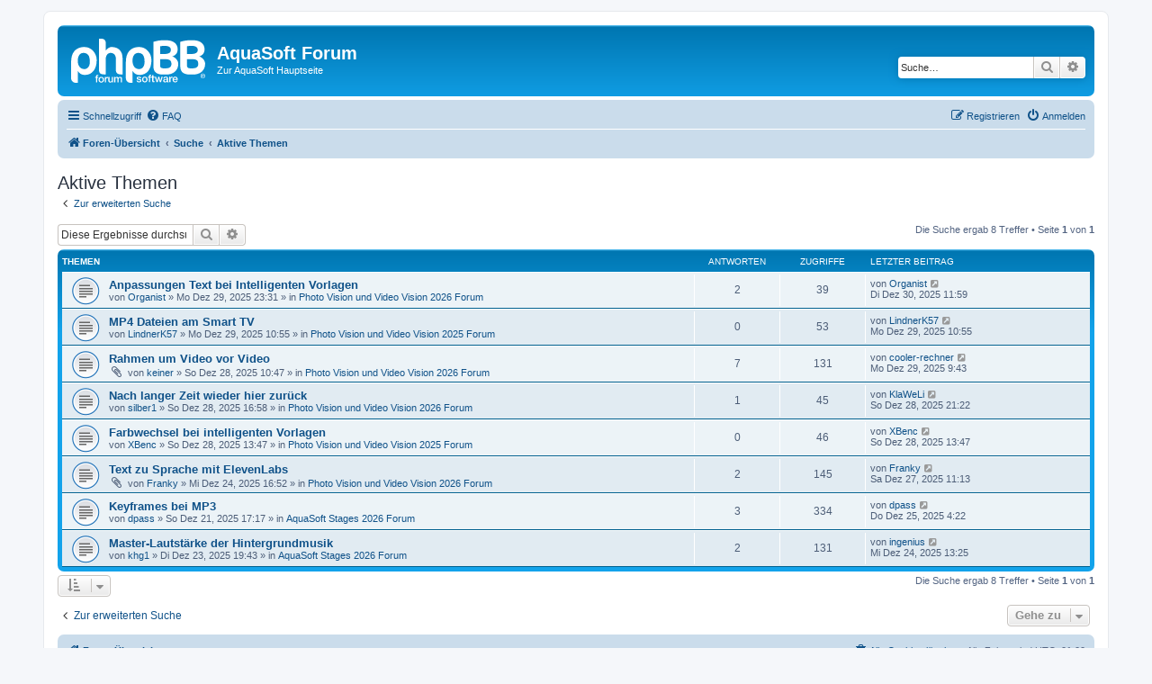

--- FILE ---
content_type: text/html; charset=UTF-8
request_url: https://forum.aquasoft.de/search.php?search_id=active_topics&sid=780ba756017c4ec7c725dc8aff36d335
body_size: 5355
content:
<!DOCTYPE html>
<html dir="ltr" lang="de">
<head>
<meta charset="utf-8" />
<meta http-equiv="X-UA-Compatible" content="IE=edge">
<meta name="viewport" content="width=device-width, initial-scale=1" />

<title>AquaSoft Forum - Aktive Themen</title>



<!--
	phpBB style name: prosilver
	Based on style:   prosilver (this is the default phpBB3 style)
	Original author:  Tom Beddard ( http://www.subBlue.com/ )
	Modified by:
-->

<link href="./assets/css/font-awesome.min.css?assets_version=44" rel="stylesheet">
<link href="./styles/prosilver/theme/stylesheet.css?assets_version=44" rel="stylesheet">
<link href="./styles/prosilver/theme/de_x_sie/stylesheet.css?assets_version=44" rel="stylesheet">




<!--[if lte IE 9]>
	<link href="./styles/prosilver/theme/tweaks.css?assets_version=44" rel="stylesheet">
<![endif]-->





</head>
<body id="phpbb" class="nojs notouch section-search ltr ">


<div id="wrap" class="wrap">
	<a id="top" class="top-anchor" accesskey="t"></a>
	<div id="page-header">
		<div class="headerbar" role="banner">
					<div class="inner">

			<div id="site-description" class="site-description">
		<a id="logo" class="logo" href="./index.php?sid=deac801329fffa6f45e73dcd6f67352b" title="Foren-Übersicht">
					<span class="site_logo"></span>
				</a>
				<h1>AquaSoft Forum</h1>
				<p><a style="color:#fff" href="https://www.aquasoft.de">Zur AquaSoft Hauptseite</a></p>
				<p class="skiplink"><a href="#start_here">Zum Inhalt</a></p>
			</div>

									<div id="search-box" class="search-box search-header" role="search">
				<form action="./search.php?sid=deac801329fffa6f45e73dcd6f67352b" method="get" id="search">
				<fieldset>
					<input name="keywords" id="keywords" type="search" maxlength="128" title="Suche nach Wörtern" class="inputbox search tiny" size="20" value="" placeholder="Suche…" />
					<button class="button button-search" type="submit" title="Suche">
						<i class="icon fa-search fa-fw" aria-hidden="true"></i><span class="sr-only">Suche</span>
					</button>
					<a href="./search.php?sid=deac801329fffa6f45e73dcd6f67352b" class="button button-search-end" title="Erweiterte Suche">
						<i class="icon fa-cog fa-fw" aria-hidden="true"></i><span class="sr-only">Erweiterte Suche</span>
					</a>
					<input type="hidden" name="sid" value="deac801329fffa6f45e73dcd6f67352b" />

				</fieldset>
				</form>
			</div>
						
			</div>
					</div>
				<div class="navbar" role="navigation">
	<div class="inner">

	<ul id="nav-main" class="nav-main linklist" role="menubar">

		<li id="quick-links" class="quick-links dropdown-container responsive-menu" data-skip-responsive="true">
			<a href="#" class="dropdown-trigger">
				<i class="icon fa-bars fa-fw" aria-hidden="true"></i><span>Schnellzugriff</span>
			</a>
			<div class="dropdown">
				<div class="pointer"><div class="pointer-inner"></div></div>
				<ul class="dropdown-contents" role="menu">
					
											<li class="separator"></li>
																									<li>
								<a href="./search.php?search_id=unanswered&amp;sid=deac801329fffa6f45e73dcd6f67352b" role="menuitem">
									<i class="icon fa-file-o fa-fw icon-gray" aria-hidden="true"></i><span>Unbeantwortete Themen</span>
								</a>
							</li>
							<li>
								<a href="./search.php?search_id=active_topics&amp;sid=deac801329fffa6f45e73dcd6f67352b" role="menuitem">
									<i class="icon fa-file-o fa-fw icon-blue" aria-hidden="true"></i><span>Aktive Themen</span>
								</a>
							</li>
							<li class="separator"></li>
							<li>
								<a href="./search.php?sid=deac801329fffa6f45e73dcd6f67352b" role="menuitem">
									<i class="icon fa-search fa-fw" aria-hidden="true"></i><span>Suche</span>
								</a>
							</li>
					
										<li class="separator"></li>

									</ul>
			</div>
		</li>

				<li data-skip-responsive="true">
			<a href="/app.php/help/faq?sid=deac801329fffa6f45e73dcd6f67352b" rel="help" title="Häufig gestellte Fragen" role="menuitem">
				<i class="icon fa-question-circle fa-fw" aria-hidden="true"></i><span>FAQ</span>
			</a>
		</li>
						
			<li class="rightside"  data-skip-responsive="true">
			<a href="./ucp.php?mode=login&amp;redirect=search.php%3Fsearch_id%3Dactive_topics&amp;sid=deac801329fffa6f45e73dcd6f67352b" title="Anmelden" accesskey="x" role="menuitem">
				<i class="icon fa-power-off fa-fw" aria-hidden="true"></i><span>Anmelden</span>
			</a>
		</li>
					<li class="rightside" data-skip-responsive="true">
				<a href="./ucp.php?mode=register&amp;sid=deac801329fffa6f45e73dcd6f67352b" role="menuitem">
					<i class="icon fa-pencil-square-o  fa-fw" aria-hidden="true"></i><span>Registrieren</span>
				</a>
			</li>
						</ul>

	<ul id="nav-breadcrumbs" class="nav-breadcrumbs linklist navlinks" role="menubar">
				
		
		<li class="breadcrumbs" itemscope itemtype="https://schema.org/BreadcrumbList">

			
							<span class="crumb" itemtype="https://schema.org/ListItem" itemprop="itemListElement" itemscope><a itemprop="item" href="./index.php?sid=deac801329fffa6f45e73dcd6f67352b" accesskey="h" data-navbar-reference="index"><i class="icon fa-home fa-fw"></i><span itemprop="name">Foren-Übersicht</span></a><meta itemprop="position" content="1" /></span>

											
								<span class="crumb" itemtype="https://schema.org/ListItem" itemprop="itemListElement" itemscope><a itemprop="item" href="./search.php?sid=deac801329fffa6f45e73dcd6f67352b"><span itemprop="name">Suche</span></a><meta itemprop="position" content="2" /></span>
															
								<span class="crumb" itemtype="https://schema.org/ListItem" itemprop="itemListElement" itemscope><a itemprop="item" href="./search.php?search_id=active_topics&amp;sid=deac801329fffa6f45e73dcd6f67352b"><span itemprop="name">Aktive Themen</span></a><meta itemprop="position" content="3" /></span>
							
					</li>

		
					<li class="rightside responsive-search">
				<a href="./search.php?sid=deac801329fffa6f45e73dcd6f67352b" title="Zeigt die erweiterten Suchoptionen an" role="menuitem">
					<i class="icon fa-search fa-fw" aria-hidden="true"></i><span class="sr-only">Suche</span>
				</a>
			</li>
			</ul>

	</div>
</div>
	</div>

	
	<a id="start_here" class="anchor"></a>
	<div id="page-body" class="page-body" role="main">
		
		

<h2 class="searchresults-title">Aktive Themen</h2>

	<p class="advanced-search-link">
		<a class="arrow-left" href="./search.php?sid=deac801329fffa6f45e73dcd6f67352b" title="Erweiterte Suche">
			<i class="icon fa-angle-left fa-fw icon-black" aria-hidden="true"></i><span>Zur erweiterten Suche</span>
		</a>
	</p>


	<div class="action-bar bar-top">

			<div class="search-box" role="search">
			<form method="post" action="./search.php?st=7&amp;sk=t&amp;sd=d&amp;sr=topics&amp;sid=deac801329fffa6f45e73dcd6f67352b&amp;search_id=active_topics">
			<fieldset>
				<input class="inputbox search tiny" type="search" name="add_keywords" id="add_keywords" value="" placeholder="Diese Ergebnisse durchsuchen" />
				<button class="button button-search" type="submit" title="Suche">
					<i class="icon fa-search fa-fw" aria-hidden="true"></i><span class="sr-only">Suche</span>
				</button>
				<a href="./search.php?sid=deac801329fffa6f45e73dcd6f67352b" class="button button-search-end" title="Erweiterte Suche">
					<i class="icon fa-cog fa-fw" aria-hidden="true"></i><span class="sr-only">Erweiterte Suche</span>
				</a>
			</fieldset>
			</form>
		</div>
	
		
		<div class="pagination">
						Die Suche ergab 8 Treffer
							 &bull; Seite <strong>1</strong> von <strong>1</strong>
					</div>
	</div>


		<div class="forumbg">

		<div class="inner">
		<ul class="topiclist">
			<li class="header">
				<dl class="row-item">
					<dt><div class="list-inner">Themen</div></dt>
					<dd class="posts">Antworten</dd>
					<dd class="views">Zugriffe</dd>
					<dd class="lastpost"><span>Letzter Beitrag</span></dd>
									</dl>
			</li>
		</ul>
		<ul class="topiclist topics">

								<li class="row bg1">
				<dl class="row-item topic_read">
					<dt title="Es gibt keine neuen ungelesenen Beiträge in diesem Thema.">
												<div class="list-inner">
																					<a href="./viewtopic.php?t=25060&amp;sid=deac801329fffa6f45e73dcd6f67352b" class="topictitle">Anpassungen Text bei Intelligenten Vorlagen</a>
																												<br />
							
															<div class="responsive-show" style="display: none;">
									Letzter Beitrag von <a href="./memberlist.php?mode=viewprofile&amp;u=13877&amp;sid=deac801329fffa6f45e73dcd6f67352b" class="username">Organist</a> &laquo; <a href="./viewtopic.php?p=119408&amp;sid=deac801329fffa6f45e73dcd6f67352b#p119408" title="Gehe zum letzten Beitrag"><time datetime="2025-12-30T10:59:55+00:00">Di Dez 30, 2025 11:59</time></a>
									<br />Verfasst in <a href="./viewforum.php?f=67&amp;sid=deac801329fffa6f45e73dcd6f67352b">Photo Vision und Video Vision 2026 Forum</a>
								</div>
							<span class="responsive-show left-box" style="display: none;">Antworten: <strong>2</strong></span>							
							<div class="responsive-hide left-box">
																																von <a href="./memberlist.php?mode=viewprofile&amp;u=13877&amp;sid=deac801329fffa6f45e73dcd6f67352b" class="username">Organist</a> &raquo; <time datetime="2025-12-29T22:31:39+00:00">Mo Dez 29, 2025 23:31</time> &raquo; in <a href="./viewforum.php?f=67&amp;sid=deac801329fffa6f45e73dcd6f67352b">Photo Vision und Video Vision 2026 Forum</a>
															</div>

							
													</div>
					</dt>
					<dd class="posts">2 <dfn>Antworten</dfn></dd>
					<dd class="views">39 <dfn>Zugriffe</dfn></dd>
					<dd class="lastpost">
						<span><dfn>Letzter Beitrag </dfn>von <a href="./memberlist.php?mode=viewprofile&amp;u=13877&amp;sid=deac801329fffa6f45e73dcd6f67352b" class="username">Organist</a>															<a href="./viewtopic.php?p=119408&amp;sid=deac801329fffa6f45e73dcd6f67352b#p119408" title="Gehe zum letzten Beitrag">
									<i class="icon fa-external-link-square fa-fw icon-lightgray icon-md" aria-hidden="true"></i><span class="sr-only"></span>
								</a>
														<br /><time datetime="2025-12-30T10:59:55+00:00">Di Dez 30, 2025 11:59</time>
						</span>
					</dd>
									</dl>
			</li>
											<li class="row bg2">
				<dl class="row-item topic_read">
					<dt title="Es gibt keine neuen ungelesenen Beiträge in diesem Thema.">
												<div class="list-inner">
																					<a href="./viewtopic.php?t=25059&amp;sid=deac801329fffa6f45e73dcd6f67352b" class="topictitle">MP4 Dateien am Smart TV</a>
																												<br />
							
															<div class="responsive-show" style="display: none;">
									Letzter Beitrag von <a href="./memberlist.php?mode=viewprofile&amp;u=4746&amp;sid=deac801329fffa6f45e73dcd6f67352b" class="username">LindnerK57</a> &laquo; <a href="./viewtopic.php?p=119405&amp;sid=deac801329fffa6f45e73dcd6f67352b#p119405" title="Gehe zum letzten Beitrag"><time datetime="2025-12-29T09:55:52+00:00">Mo Dez 29, 2025 10:55</time></a>
									<br />Verfasst in <a href="./viewforum.php?f=66&amp;sid=deac801329fffa6f45e73dcd6f67352b">Photo Vision und Video Vision 2025 Forum</a>
								</div>
														
							<div class="responsive-hide left-box">
																																von <a href="./memberlist.php?mode=viewprofile&amp;u=4746&amp;sid=deac801329fffa6f45e73dcd6f67352b" class="username">LindnerK57</a> &raquo; <time datetime="2025-12-29T09:55:52+00:00">Mo Dez 29, 2025 10:55</time> &raquo; in <a href="./viewforum.php?f=66&amp;sid=deac801329fffa6f45e73dcd6f67352b">Photo Vision und Video Vision 2025 Forum</a>
															</div>

							
													</div>
					</dt>
					<dd class="posts">0 <dfn>Antworten</dfn></dd>
					<dd class="views">53 <dfn>Zugriffe</dfn></dd>
					<dd class="lastpost">
						<span><dfn>Letzter Beitrag </dfn>von <a href="./memberlist.php?mode=viewprofile&amp;u=4746&amp;sid=deac801329fffa6f45e73dcd6f67352b" class="username">LindnerK57</a>															<a href="./viewtopic.php?p=119405&amp;sid=deac801329fffa6f45e73dcd6f67352b#p119405" title="Gehe zum letzten Beitrag">
									<i class="icon fa-external-link-square fa-fw icon-lightgray icon-md" aria-hidden="true"></i><span class="sr-only"></span>
								</a>
														<br /><time datetime="2025-12-29T09:55:52+00:00">Mo Dez 29, 2025 10:55</time>
						</span>
					</dd>
									</dl>
			</li>
											<li class="row bg1">
				<dl class="row-item topic_read">
					<dt title="Es gibt keine neuen ungelesenen Beiträge in diesem Thema.">
												<div class="list-inner">
																					<a href="./viewtopic.php?t=25056&amp;sid=deac801329fffa6f45e73dcd6f67352b" class="topictitle">Rahmen um Video vor Video</a>
																												<br />
							
															<div class="responsive-show" style="display: none;">
									Letzter Beitrag von <a href="./memberlist.php?mode=viewprofile&amp;u=12576&amp;sid=deac801329fffa6f45e73dcd6f67352b" class="username">cooler-rechner</a> &laquo; <a href="./viewtopic.php?p=119404&amp;sid=deac801329fffa6f45e73dcd6f67352b#p119404" title="Gehe zum letzten Beitrag"><time datetime="2025-12-29T08:43:05+00:00">Mo Dez 29, 2025 9:43</time></a>
									<br />Verfasst in <a href="./viewforum.php?f=67&amp;sid=deac801329fffa6f45e73dcd6f67352b">Photo Vision und Video Vision 2026 Forum</a>
								</div>
							<span class="responsive-show left-box" style="display: none;">Antworten: <strong>7</strong></span>							
							<div class="responsive-hide left-box">
																<i class="icon fa-paperclip fa-fw" aria-hidden="true"></i>																von <a href="./memberlist.php?mode=viewprofile&amp;u=1978&amp;sid=deac801329fffa6f45e73dcd6f67352b" class="username">keiner</a> &raquo; <time datetime="2025-12-28T09:47:48+00:00">So Dez 28, 2025 10:47</time> &raquo; in <a href="./viewforum.php?f=67&amp;sid=deac801329fffa6f45e73dcd6f67352b">Photo Vision und Video Vision 2026 Forum</a>
															</div>

							
													</div>
					</dt>
					<dd class="posts">7 <dfn>Antworten</dfn></dd>
					<dd class="views">131 <dfn>Zugriffe</dfn></dd>
					<dd class="lastpost">
						<span><dfn>Letzter Beitrag </dfn>von <a href="./memberlist.php?mode=viewprofile&amp;u=12576&amp;sid=deac801329fffa6f45e73dcd6f67352b" class="username">cooler-rechner</a>															<a href="./viewtopic.php?p=119404&amp;sid=deac801329fffa6f45e73dcd6f67352b#p119404" title="Gehe zum letzten Beitrag">
									<i class="icon fa-external-link-square fa-fw icon-lightgray icon-md" aria-hidden="true"></i><span class="sr-only"></span>
								</a>
														<br /><time datetime="2025-12-29T08:43:05+00:00">Mo Dez 29, 2025 9:43</time>
						</span>
					</dd>
									</dl>
			</li>
											<li class="row bg2">
				<dl class="row-item topic_read">
					<dt title="Es gibt keine neuen ungelesenen Beiträge in diesem Thema.">
												<div class="list-inner">
																					<a href="./viewtopic.php?t=25058&amp;sid=deac801329fffa6f45e73dcd6f67352b" class="topictitle">Nach langer Zeit wieder hier zurück</a>
																												<br />
							
															<div class="responsive-show" style="display: none;">
									Letzter Beitrag von <a href="./memberlist.php?mode=viewprofile&amp;u=20&amp;sid=deac801329fffa6f45e73dcd6f67352b" class="username">KlaWeLi</a> &laquo; <a href="./viewtopic.php?p=119402&amp;sid=deac801329fffa6f45e73dcd6f67352b#p119402" title="Gehe zum letzten Beitrag"><time datetime="2025-12-28T20:22:45+00:00">So Dez 28, 2025 21:22</time></a>
									<br />Verfasst in <a href="./viewforum.php?f=67&amp;sid=deac801329fffa6f45e73dcd6f67352b">Photo Vision und Video Vision 2026 Forum</a>
								</div>
							<span class="responsive-show left-box" style="display: none;">Antworten: <strong>1</strong></span>							
							<div class="responsive-hide left-box">
																																von <a href="./memberlist.php?mode=viewprofile&amp;u=170&amp;sid=deac801329fffa6f45e73dcd6f67352b" class="username">silber1</a> &raquo; <time datetime="2025-12-28T15:58:49+00:00">So Dez 28, 2025 16:58</time> &raquo; in <a href="./viewforum.php?f=67&amp;sid=deac801329fffa6f45e73dcd6f67352b">Photo Vision und Video Vision 2026 Forum</a>
															</div>

							
													</div>
					</dt>
					<dd class="posts">1 <dfn>Antworten</dfn></dd>
					<dd class="views">45 <dfn>Zugriffe</dfn></dd>
					<dd class="lastpost">
						<span><dfn>Letzter Beitrag </dfn>von <a href="./memberlist.php?mode=viewprofile&amp;u=20&amp;sid=deac801329fffa6f45e73dcd6f67352b" class="username">KlaWeLi</a>															<a href="./viewtopic.php?p=119402&amp;sid=deac801329fffa6f45e73dcd6f67352b#p119402" title="Gehe zum letzten Beitrag">
									<i class="icon fa-external-link-square fa-fw icon-lightgray icon-md" aria-hidden="true"></i><span class="sr-only"></span>
								</a>
														<br /><time datetime="2025-12-28T20:22:45+00:00">So Dez 28, 2025 21:22</time>
						</span>
					</dd>
									</dl>
			</li>
											<li class="row bg1">
				<dl class="row-item topic_read">
					<dt title="Es gibt keine neuen ungelesenen Beiträge in diesem Thema.">
												<div class="list-inner">
																					<a href="./viewtopic.php?t=25057&amp;sid=deac801329fffa6f45e73dcd6f67352b" class="topictitle">Farbwechsel bei intelligenten Vorlagen</a>
																												<br />
							
															<div class="responsive-show" style="display: none;">
									Letzter Beitrag von <a href="./memberlist.php?mode=viewprofile&amp;u=7655&amp;sid=deac801329fffa6f45e73dcd6f67352b" class="username">XBenc</a> &laquo; <a href="./viewtopic.php?p=119397&amp;sid=deac801329fffa6f45e73dcd6f67352b#p119397" title="Gehe zum letzten Beitrag"><time datetime="2025-12-28T12:47:18+00:00">So Dez 28, 2025 13:47</time></a>
									<br />Verfasst in <a href="./viewforum.php?f=66&amp;sid=deac801329fffa6f45e73dcd6f67352b">Photo Vision und Video Vision 2025 Forum</a>
								</div>
														
							<div class="responsive-hide left-box">
																																von <a href="./memberlist.php?mode=viewprofile&amp;u=7655&amp;sid=deac801329fffa6f45e73dcd6f67352b" class="username">XBenc</a> &raquo; <time datetime="2025-12-28T12:47:18+00:00">So Dez 28, 2025 13:47</time> &raquo; in <a href="./viewforum.php?f=66&amp;sid=deac801329fffa6f45e73dcd6f67352b">Photo Vision und Video Vision 2025 Forum</a>
															</div>

							
													</div>
					</dt>
					<dd class="posts">0 <dfn>Antworten</dfn></dd>
					<dd class="views">46 <dfn>Zugriffe</dfn></dd>
					<dd class="lastpost">
						<span><dfn>Letzter Beitrag </dfn>von <a href="./memberlist.php?mode=viewprofile&amp;u=7655&amp;sid=deac801329fffa6f45e73dcd6f67352b" class="username">XBenc</a>															<a href="./viewtopic.php?p=119397&amp;sid=deac801329fffa6f45e73dcd6f67352b#p119397" title="Gehe zum letzten Beitrag">
									<i class="icon fa-external-link-square fa-fw icon-lightgray icon-md" aria-hidden="true"></i><span class="sr-only"></span>
								</a>
														<br /><time datetime="2025-12-28T12:47:18+00:00">So Dez 28, 2025 13:47</time>
						</span>
					</dd>
									</dl>
			</li>
											<li class="row bg2">
				<dl class="row-item topic_read">
					<dt title="Es gibt keine neuen ungelesenen Beiträge in diesem Thema.">
												<div class="list-inner">
																					<a href="./viewtopic.php?t=25055&amp;sid=deac801329fffa6f45e73dcd6f67352b" class="topictitle">Text zu Sprache mit ElevenLabs</a>
																												<br />
							
															<div class="responsive-show" style="display: none;">
									Letzter Beitrag von <a href="./memberlist.php?mode=viewprofile&amp;u=84&amp;sid=deac801329fffa6f45e73dcd6f67352b" class="username">Franky</a> &laquo; <a href="./viewtopic.php?p=119392&amp;sid=deac801329fffa6f45e73dcd6f67352b#p119392" title="Gehe zum letzten Beitrag"><time datetime="2025-12-27T10:13:50+00:00">Sa Dez 27, 2025 11:13</time></a>
									<br />Verfasst in <a href="./viewforum.php?f=67&amp;sid=deac801329fffa6f45e73dcd6f67352b">Photo Vision und Video Vision 2026 Forum</a>
								</div>
							<span class="responsive-show left-box" style="display: none;">Antworten: <strong>2</strong></span>							
							<div class="responsive-hide left-box">
																<i class="icon fa-paperclip fa-fw" aria-hidden="true"></i>																von <a href="./memberlist.php?mode=viewprofile&amp;u=84&amp;sid=deac801329fffa6f45e73dcd6f67352b" class="username">Franky</a> &raquo; <time datetime="2025-12-24T15:52:59+00:00">Mi Dez 24, 2025 16:52</time> &raquo; in <a href="./viewforum.php?f=67&amp;sid=deac801329fffa6f45e73dcd6f67352b">Photo Vision und Video Vision 2026 Forum</a>
															</div>

							
													</div>
					</dt>
					<dd class="posts">2 <dfn>Antworten</dfn></dd>
					<dd class="views">145 <dfn>Zugriffe</dfn></dd>
					<dd class="lastpost">
						<span><dfn>Letzter Beitrag </dfn>von <a href="./memberlist.php?mode=viewprofile&amp;u=84&amp;sid=deac801329fffa6f45e73dcd6f67352b" class="username">Franky</a>															<a href="./viewtopic.php?p=119392&amp;sid=deac801329fffa6f45e73dcd6f67352b#p119392" title="Gehe zum letzten Beitrag">
									<i class="icon fa-external-link-square fa-fw icon-lightgray icon-md" aria-hidden="true"></i><span class="sr-only"></span>
								</a>
														<br /><time datetime="2025-12-27T10:13:50+00:00">Sa Dez 27, 2025 11:13</time>
						</span>
					</dd>
									</dl>
			</li>
											<li class="row bg1">
				<dl class="row-item topic_read">
					<dt title="Es gibt keine neuen ungelesenen Beiträge in diesem Thema.">
												<div class="list-inner">
																					<a href="./viewtopic.php?t=25051&amp;sid=deac801329fffa6f45e73dcd6f67352b" class="topictitle">Keyframes bei MP3</a>
																												<br />
							
															<div class="responsive-show" style="display: none;">
									Letzter Beitrag von <a href="./memberlist.php?mode=viewprofile&amp;u=12874&amp;sid=deac801329fffa6f45e73dcd6f67352b" class="username">dpass</a> &laquo; <a href="./viewtopic.php?p=119390&amp;sid=deac801329fffa6f45e73dcd6f67352b#p119390" title="Gehe zum letzten Beitrag"><time datetime="2025-12-25T03:22:46+00:00">Do Dez 25, 2025 4:22</time></a>
									<br />Verfasst in <a href="./viewforum.php?f=68&amp;sid=deac801329fffa6f45e73dcd6f67352b">AquaSoft Stages 2026 Forum</a>
								</div>
							<span class="responsive-show left-box" style="display: none;">Antworten: <strong>3</strong></span>							
							<div class="responsive-hide left-box">
																																von <a href="./memberlist.php?mode=viewprofile&amp;u=12874&amp;sid=deac801329fffa6f45e73dcd6f67352b" class="username">dpass</a> &raquo; <time datetime="2025-12-21T16:17:52+00:00">So Dez 21, 2025 17:17</time> &raquo; in <a href="./viewforum.php?f=68&amp;sid=deac801329fffa6f45e73dcd6f67352b">AquaSoft Stages 2026 Forum</a>
															</div>

							
													</div>
					</dt>
					<dd class="posts">3 <dfn>Antworten</dfn></dd>
					<dd class="views">334 <dfn>Zugriffe</dfn></dd>
					<dd class="lastpost">
						<span><dfn>Letzter Beitrag </dfn>von <a href="./memberlist.php?mode=viewprofile&amp;u=12874&amp;sid=deac801329fffa6f45e73dcd6f67352b" class="username">dpass</a>															<a href="./viewtopic.php?p=119390&amp;sid=deac801329fffa6f45e73dcd6f67352b#p119390" title="Gehe zum letzten Beitrag">
									<i class="icon fa-external-link-square fa-fw icon-lightgray icon-md" aria-hidden="true"></i><span class="sr-only"></span>
								</a>
														<br /><time datetime="2025-12-25T03:22:46+00:00">Do Dez 25, 2025 4:22</time>
						</span>
					</dd>
									</dl>
			</li>
											<li class="row bg2">
				<dl class="row-item topic_read">
					<dt title="Es gibt keine neuen ungelesenen Beiträge in diesem Thema.">
												<div class="list-inner">
																					<a href="./viewtopic.php?t=25054&amp;sid=deac801329fffa6f45e73dcd6f67352b" class="topictitle">Master-Lautstärke der Hintergrundmusik</a>
																												<br />
							
															<div class="responsive-show" style="display: none;">
									Letzter Beitrag von <a href="./memberlist.php?mode=viewprofile&amp;u=1354&amp;sid=deac801329fffa6f45e73dcd6f67352b" class="username">ingenius</a> &laquo; <a href="./viewtopic.php?p=119387&amp;sid=deac801329fffa6f45e73dcd6f67352b#p119387" title="Gehe zum letzten Beitrag"><time datetime="2025-12-24T12:25:14+00:00">Mi Dez 24, 2025 13:25</time></a>
									<br />Verfasst in <a href="./viewforum.php?f=68&amp;sid=deac801329fffa6f45e73dcd6f67352b">AquaSoft Stages 2026 Forum</a>
								</div>
							<span class="responsive-show left-box" style="display: none;">Antworten: <strong>2</strong></span>							
							<div class="responsive-hide left-box">
																																von <a href="./memberlist.php?mode=viewprofile&amp;u=6583&amp;sid=deac801329fffa6f45e73dcd6f67352b" class="username">khg1</a> &raquo; <time datetime="2025-12-23T18:43:10+00:00">Di Dez 23, 2025 19:43</time> &raquo; in <a href="./viewforum.php?f=68&amp;sid=deac801329fffa6f45e73dcd6f67352b">AquaSoft Stages 2026 Forum</a>
															</div>

							
													</div>
					</dt>
					<dd class="posts">2 <dfn>Antworten</dfn></dd>
					<dd class="views">131 <dfn>Zugriffe</dfn></dd>
					<dd class="lastpost">
						<span><dfn>Letzter Beitrag </dfn>von <a href="./memberlist.php?mode=viewprofile&amp;u=1354&amp;sid=deac801329fffa6f45e73dcd6f67352b" class="username">ingenius</a>															<a href="./viewtopic.php?p=119387&amp;sid=deac801329fffa6f45e73dcd6f67352b#p119387" title="Gehe zum letzten Beitrag">
									<i class="icon fa-external-link-square fa-fw icon-lightgray icon-md" aria-hidden="true"></i><span class="sr-only"></span>
								</a>
														<br /><time datetime="2025-12-24T12:25:14+00:00">Mi Dez 24, 2025 13:25</time>
						</span>
					</dd>
									</dl>
			</li>
							</ul>

		</div>
	</div>
	

<div class="action-bar bottom">
		<form method="post" action="./search.php?st=7&amp;sk=t&amp;sd=d&amp;sr=topics&amp;sid=deac801329fffa6f45e73dcd6f67352b&amp;search_id=active_topics">
		<div class="dropdown-container dropdown-container-left dropdown-button-control sort-tools">
	<span title="Anzeige- und Sortierungs-Einstellungen" class="button button-secondary dropdown-trigger dropdown-select">
		<i class="icon fa-sort-amount-asc fa-fw" aria-hidden="true"></i>
		<span class="caret"><i class="icon fa-sort-down fa-fw" aria-hidden="true"></i></span>
	</span>
	<div class="dropdown hidden">
		<div class="pointer"><div class="pointer-inner"></div></div>
		<div class="dropdown-contents">
			<fieldset class="display-options">
							<label>Anzeigen: <select name="st" id="st"><option value="0">Alle Ergebnisse</option><option value="1">1 Tag</option><option value="7" selected="selected">7 Tage</option><option value="14">2 Wochen</option><option value="30">1 Monat</option><option value="90">3 Monate</option><option value="180">6 Monate</option><option value="365">1 Jahr</option></select></label>
								<hr class="dashed" />
				<input type="submit" class="button2" name="sort" value="Los" />
						</fieldset>
		</div>
	</div>
</div>
	</form>
		
	<div class="pagination">
		Die Suche ergab 8 Treffer
					 &bull; Seite <strong>1</strong> von <strong>1</strong>
			</div>
</div>

<div class="action-bar actions-jump">
		<p class="jumpbox-return">
		<a class="left-box arrow-left" href="./search.php?sid=deac801329fffa6f45e73dcd6f67352b" title="Erweiterte Suche" accesskey="r">
			<i class="icon fa-angle-left fa-fw icon-black" aria-hidden="true"></i><span>Zur erweiterten Suche</span>
		</a>
	</p>
	
		<div class="jumpbox dropdown-container dropdown-container-right dropdown-up dropdown-left dropdown-button-control" id="jumpbox">
			<span title="Gehe zu" class="button button-secondary dropdown-trigger dropdown-select">
				<span>Gehe zu</span>
				<span class="caret"><i class="icon fa-sort-down fa-fw" aria-hidden="true"></i></span>
			</span>
		<div class="dropdown">
			<div class="pointer"><div class="pointer-inner"></div></div>
			<ul class="dropdown-contents">
																				<li><a href="./viewforum.php?f=30&amp;sid=deac801329fffa6f45e73dcd6f67352b" class="jumpbox-cat-link"> <span> Diskussionsforen</span></a></li>
																<li><a href="./viewforum.php?f=68&amp;sid=deac801329fffa6f45e73dcd6f67352b" class="jumpbox-sub-link"><span class="spacer"></span> <span>&#8627; &nbsp; AquaSoft Stages 2026 Forum</span></a></li>
																<li><a href="./viewforum.php?f=67&amp;sid=deac801329fffa6f45e73dcd6f67352b" class="jumpbox-sub-link"><span class="spacer"></span> <span>&#8627; &nbsp; Photo Vision und Video Vision 2026 Forum</span></a></li>
																<li><a href="./viewforum.php?f=65&amp;sid=deac801329fffa6f45e73dcd6f67352b" class="jumpbox-sub-link"><span class="spacer"></span> <span>&#8627; &nbsp; AquaSoft Stages 2025 Forum</span></a></li>
																<li><a href="./viewforum.php?f=66&amp;sid=deac801329fffa6f45e73dcd6f67352b" class="jumpbox-sub-link"><span class="spacer"></span> <span>&#8627; &nbsp; Photo Vision und Video Vision 2025 Forum</span></a></li>
																<li><a href="./viewforum.php?f=62&amp;sid=deac801329fffa6f45e73dcd6f67352b" class="jumpbox-sub-link"><span class="spacer"></span> <span>&#8627; &nbsp; AquaSoft Stages 2024 Forum</span></a></li>
																<li><a href="./viewforum.php?f=63&amp;sid=deac801329fffa6f45e73dcd6f67352b" class="jumpbox-sub-link"><span class="spacer"></span> <span>&#8627; &nbsp; Photo Vision und Video Vision 2024 Forum</span></a></li>
																<li><a href="./viewforum.php?f=61&amp;sid=deac801329fffa6f45e73dcd6f67352b" class="jumpbox-sub-link"><span class="spacer"></span> <span>&#8627; &nbsp; AquaSoft Stages 2023 Forum</span></a></li>
																<li><a href="./viewforum.php?f=60&amp;sid=deac801329fffa6f45e73dcd6f67352b" class="jumpbox-sub-link"><span class="spacer"></span> <span>&#8627; &nbsp; Photo Vision und Video Vision 2023 Forum</span></a></li>
																<li><a href="./viewforum.php?f=53&amp;sid=deac801329fffa6f45e73dcd6f67352b" class="jumpbox-sub-link"><span class="spacer"></span> <span>&#8627; &nbsp; YouDesign Forum</span></a></li>
																<li><a href="./viewforum.php?f=64&amp;sid=deac801329fffa6f45e73dcd6f67352b" class="jumpbox-sub-link"><span class="spacer"></span> <span>&#8627; &nbsp; AquaSoft Transcriptor Forum</span></a></li>
																<li><a href="./viewforum.php?f=59&amp;sid=deac801329fffa6f45e73dcd6f67352b" class="jumpbox-sub-link"><span class="spacer"></span> <span>&#8627; &nbsp; AquaSoft Stages 12 und 13 Forum</span></a></li>
																<li><a href="./viewforum.php?f=58&amp;sid=deac801329fffa6f45e73dcd6f67352b" class="jumpbox-sub-link"><span class="spacer"></span> <span>&#8627; &nbsp; DiaShow / Vision 12 und Vision 13 Forum</span></a></li>
																<li><a href="./viewforum.php?f=47&amp;sid=deac801329fffa6f45e73dcd6f67352b" class="jumpbox-sub-link"><span class="spacer"></span> <span>&#8627; &nbsp; AquaSoft Stages 11 und älter</span></a></li>
																<li><a href="./viewforum.php?f=1&amp;sid=deac801329fffa6f45e73dcd6f67352b" class="jumpbox-sub-link"><span class="spacer"></span> <span>&#8627; &nbsp; DiaShow 11 und älter</span></a></li>
																<li><a href="./viewforum.php?f=2&amp;sid=deac801329fffa6f45e73dcd6f67352b" class="jumpbox-sub-link"><span class="spacer"></span> <span>&#8627; &nbsp; Barbecue Forum</span></a></li>
																<li><a href="./viewforum.php?f=17&amp;sid=deac801329fffa6f45e73dcd6f67352b" class="jumpbox-sub-link"><span class="spacer"></span> <span>&#8627; &nbsp; PhotoKalender &amp; PhotoAlbum 3 und älter</span></a></li>
																<li><a href="./viewforum.php?f=32&amp;sid=deac801329fffa6f45e73dcd6f67352b" class="jumpbox-cat-link"> <span> Community Bereich</span></a></li>
																<li><a href="./viewforum.php?f=5&amp;sid=deac801329fffa6f45e73dcd6f67352b" class="jumpbox-sub-link"><span class="spacer"></span> <span>&#8627; &nbsp; Community Off-Topic</span></a></li>
																<li><a href="./viewforum.php?f=10&amp;sid=deac801329fffa6f45e73dcd6f67352b" class="jumpbox-sub-link"><span class="spacer"></span> <span>&#8627; &nbsp; Diashow- und Bildvorstellung</span></a></li>
											</ul>
		</div>
	</div>

	</div>

			</div>


<div id="page-footer" class="page-footer" role="contentinfo">
	<div class="navbar" role="navigation">
	<div class="inner">

	<ul id="nav-footer" class="nav-footer linklist" role="menubar">
		<li class="breadcrumbs">
									<span class="crumb"><a href="./index.php?sid=deac801329fffa6f45e73dcd6f67352b" data-navbar-reference="index"><i class="icon fa-home fa-fw" aria-hidden="true"></i><span>Foren-Übersicht</span></a></span>					</li>
		
				<li class="rightside">Alle Zeiten sind <span title="Europa/Berlin">UTC+01:00</span></li>
							<li class="rightside">
				<a href="./ucp.php?mode=delete_cookies&amp;sid=deac801329fffa6f45e73dcd6f67352b" data-ajax="true" data-refresh="true" role="menuitem">
					<i class="icon fa-trash fa-fw" aria-hidden="true"></i><span>Alle Cookies löschen</span>
				</a>
			</li>
														</ul>

	</div>
</div>

	<div class="copyright">
				<p class="footer-row">
			<span class="footer-copyright">Powered by <a href="https://www.phpbb.com/">phpBB</a>&reg; Forum Software &copy; phpBB Limited</span>
		</p>
				<p class="footer-row">
			<span class="footer-copyright">Deutsche Übersetzung durch <a href="https://www.phpbb.de/">phpBB.de</a></span>
		</p>
						<p class="footer-row" role="menu">
			<a class="footer-link" href="./ucp.php?mode=privacy&amp;sid=deac801329fffa6f45e73dcd6f67352b" title="Datenschutz" role="menuitem">
				<span class="footer-link-text">Datenschutz</span>
			</a>
			|
			<a class="footer-link" href="./ucp.php?mode=terms&amp;sid=deac801329fffa6f45e73dcd6f67352b" title="Nutzungsbedingungen" role="menuitem">
				<span class="footer-link-text">Nutzungsbedingungen</span>
			</a>
		</p>
					</div>

	<div id="darkenwrapper" class="darkenwrapper" data-ajax-error-title="AJAX-Fehler" data-ajax-error-text="Bei der Verarbeitung Ihrer Anfrage ist ein Fehler aufgetreten." data-ajax-error-text-abort="Der Benutzer hat die Anfrage abgebrochen." data-ajax-error-text-timeout="Bei Ihrer Anfrage ist eine Zeitüberschreitung aufgetreten. Bitte versuchen Sie es erneut." data-ajax-error-text-parsererror="Bei Ihrer Anfrage ist etwas falsch gelaufen und der Server hat eine ungültige Antwort zurückgegeben.">
		<div id="darken" class="darken">&nbsp;</div>
	</div>

	<div id="phpbb_alert" class="phpbb_alert" data-l-err="Fehler" data-l-timeout-processing-req="Bei der Anfrage ist eine Zeitüberschreitung aufgetreten.">
		<a href="#" class="alert_close">
			<i class="icon fa-times-circle fa-fw" aria-hidden="true"></i>
		</a>
		<h3 class="alert_title">&nbsp;</h3><p class="alert_text"></p>
	</div>
	<div id="phpbb_confirm" class="phpbb_alert">
		<a href="#" class="alert_close">
			<i class="icon fa-times-circle fa-fw" aria-hidden="true"></i>
		</a>
		<div class="alert_text"></div>
	</div>
</div>

</div>

<div>
	<a id="bottom" class="anchor" accesskey="z"></a>
	</div>

<script src="./assets/javascript/jquery-3.6.0.min.js?assets_version=44"></script>
<script src="./assets/javascript/core.js?assets_version=44"></script>



<script src="./styles/prosilver/template/forum_fn.js?assets_version=44"></script>
<script src="./styles/prosilver/template/ajax.js?assets_version=44"></script>



<script defer src="https://static.cloudflareinsights.com/beacon.min.js/vcd15cbe7772f49c399c6a5babf22c1241717689176015" integrity="sha512-ZpsOmlRQV6y907TI0dKBHq9Md29nnaEIPlkf84rnaERnq6zvWvPUqr2ft8M1aS28oN72PdrCzSjY4U6VaAw1EQ==" data-cf-beacon='{"version":"2024.11.0","token":"037acedb2ae3418aaf22bd8f44f2e269","server_timing":{"name":{"cfCacheStatus":true,"cfEdge":true,"cfExtPri":true,"cfL4":true,"cfOrigin":true,"cfSpeedBrain":true},"location_startswith":null}}' crossorigin="anonymous"></script>
</body>
</html>
